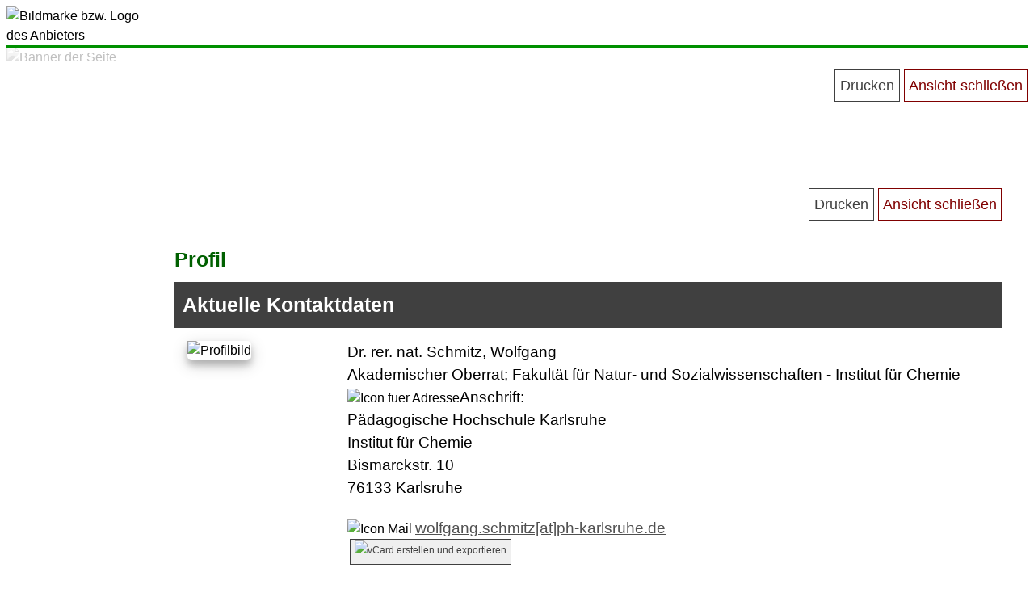

--- FILE ---
content_type: text/html; charset=UTF-8
request_url: https://fdb.ph-karlsruhe.de/profil.php?info=SCHMITZ&zeige_jahrpub=2016&zeige_jahr=2015&usersprache=D
body_size: 11393
content:
<!doctype html><html lang="de"><head>
<META name="ROBOTS" content="INDEX,NOFOLLOW"><head>
<TITLE>..: PH KA-Forschungsdatenbank :..</TITLE>
<!-- 
	=================================================================================================
	|	FORSCHUNGSDATENBANK (FDB)																			
	|																
	|	(c) Egon Flindt 														
	|	Infos unter: 													
	|	http://www.online-kompetenz.de											
	|	egon.flindt @ online-kompetenz.de  -> Bitte Leerzeichen in Mailadresse entfernen :-)			
	=================================================================================================
-->
<meta http-equiv="Pragma" content="no-cache">
<meta http-equiv="Content-Type" content="text/html; charset=utf-8">
<META name="KEYWORDS" content="Forschungsdatenbank PH KA Publikationen Dissertationen Forschungsprojekte Forschungsvorhaben">
<META name="GENERATOR" content="FDB entwickelt von Egon Flindt">
<LINK href="userspezifisch_style.css" type="text/css" rel="stylesheet">
<LINK href="userspezifisch_style_tooltips.css" type="text/css" rel="stylesheet">
<META name="DESCRIPTION" content="Forschungsdatenbank der PH-Karlsruhe">
<meta name="viewport" content="width=device-width">

<link rel="copyright" href="https://www.online-kompetenz.de">
<link rel="shortcut icon" href="https://www.ph-karlsruhe.de/fileadmin/sys/gfx/favicon.ico">
<link rel="icon" href="https://www.ph-karlsruhe.de/fileadmin/sys/gfx/favicon.ico">
<LINK href="_userspezifisch/userspezifisch_style.css" type="text/css" rel="stylesheet">
<LINK href="_userspezifisch/userspezifisch_style_tooltips.css" type="text/css" rel="stylesheet"><META name="ROBOTS" content="NOINDEX,NOFOLLOW">
<link rel="stylesheet" href="_userspezifisch/userspezifisch_style.css" type="text/css" />
<link rel="stylesheet" href="style.css" type="text/css" />
</HEAD>
<BODY>


<script type="text/javascript">
		function anzeigen(id){			
            if(document.getElementById(id).style.display=='none'){
				document.getElementById(id).style.display='block';
            }else {document.getElementById(id).style.display='none';}
			
			if(id == "infobox"){document.getElementById(id).style.display='hidden';}
						
		}
		function zaehleZeichen(id,max) {		
		id_rest = id + "_rest";		
		anz = document.getElementById(id).value.length;				
		if( (anz/max)*100 <=100){
			document.getElementById(id_rest).style = "padding:2px;text-size:10px;width:65px;background-color:#C32E04;height:40px;color:#fff;text-align:right;"; /* ORANGE */
		}
				
		if( (anz/max)*100 <=90){
			document.getElementById(id_rest).style = "padding:2px;text-size:10px;width:65px;background-color:#F8C00D;height:40px;color:#000;text-align:right;"; /* GELB */
		}
		
		if( (anz/max)*100 <75){
			document.getElementById(id_rest).style = "padding:2px;text-size:10px;width:65px;background-color:#416213;height:40px;color:#fff;text-align:right;"; /* GRUEN */
		}
		
		if(anz >= max){		   
		   document.getElementById(id).value = document.getElementById(id).value.substr(0,max);		   
		   alert("Maximale Zeichenlaenge erreicht!");		   
		} 				
				
		document.getElementById(id_rest).value = max - document.getElementById(id).value.length;
	}
	
	
	function bestaetige_sprung(zieladresse) 
	{ 	
		var antwort = confirm("Hinweis gem. DSGVO:\n\nSie sind im Begriff die externe Seite >"+zieladresse+"< aufzurufen.\n\nAus gesetzl. Gruenden moechten wir Sie darauf hinweisen, dass dieser Verweis (Link) auf eine externe Website verweist, auf dessen Inhalt und Gestaltung wir keinen Einfluss haben. Wir machen uns den Inhalt dieser Seite nicht zu Eigen.\n\nBitte bestaetigen Sie mit OK, wenn Sie damit einverstanden sind und die externe Website besuchen moechten. Weitere Infos finden Sie in unserem Datenschutzhinweis. \n\n")
		if (antwort !=0) {window.open(zieladresse,"_blank");} 
	}

	
	function oeffneFenster(url)
	{
		mywindow = window.open(url,'oForm','toolbar=no,location=no,directories=no,resizable=yes,scrollbars=yes,menubar=no,status=no,width=1200,height=800,left=50,top=20');
		mywindow.focus();
	} 
	function schliesseFenster()
	{
		//Aufruf �ber onclick="schliesseFenster();"
		//Ruft sich selbst auf und schlie�t dann das Fenster.
		//Notwendig, da nur Fenster geschlossen werden k�nnen, die per Skript ge�ffnet wurden
		
		window.opener = self;
		window.close();
	}
	function textinzwischenablagekopieren() {
	  // Get the text field
	  var copyText = document.getElementById("text_fuer_zwischenablage");

	  // Select the text field
	  copyText.select();
	  copyText.setSelectionRange(0, 99999); // For mobile devices

	   // Copy the text inside the text field
	  navigator.clipboard.writeText(copyText.value);

	  // Alert the copied text
	  alert("Copied the text: " + copyText.value);
	}  
	
</script>

<script src="colorpicker/jquery-1.4.4.min.js" type="text/javascript"></script>
<script src="colorpicker/jpicker-1.1.6.js" type="text/javascript"></script>  
<script type="text/javascript">            		
    $(function()
      {
        $.fn.jPicker.defaults.images.clientPath='colorpicker/images/';        		
		
        $('#cp_hintergundfarbe').jPicker({window:{expandable:true,title:'Hintergrundfarbe'}});
		$('#cp_schriftfarbe').jPicker({window:{expandable:true,title:'Schriftfarbe'}});		
		$('#cp_einzeltermin').jPicker({window:{expandable:true,updateInputColor: true,title:'Farbe f&uuml;r Einzeltermin'}});		
				
      });


	var menuBtn = document.querySelector('.menu-btn');
	var nav = document.querySelector('nav');
	var lineOne = document.querySelector('nav .menu-btn .line--1');
	var lineTwo = document.querySelector('nav .menu-btn .line--2');
	var lineThree = document.querySelector('nav .menu-btn .line--3');
	var link = document.querySelector('nav .nav-links');
	menuBtn.addEventListener('click', () => {
	    nav.classList.toggle('nav-open');
	    lineOne.classList.toggle('line-cross');
	    lineTwo.classList.toggle('line-fade-out');
	    lineThree.classList.toggle('line-cross');
	    link.classList.toggle('fade-in');
	})
	  

	  
</script>

<header><div style="display:table;width:100%;"><img src="images_upload/6.png" id="logo" alt="Bildmarke bzw. Logo des Anbieters" aria-label="Logo"><font id="header_wrap" class="logo_db_titel" alt="Forschungsdatenbank - Uberschrift" aria-label="Bezeichnung der Website">Forschungs- & Publikationsdatenbank</font></div></header><div id="banner_anzeigen"><img src="images_upload/12.jpg" style="width:100%;z-index:1;" id="banner" alt="Banner der Seite"></div><div id="seiteninhalt"><div style="text-align:right;width:100%"><input type="button" id="nichtdrucken" class="button" onclick="location.href='javascript:this.print();'" value="Drucken"><input type="button" class="button_rot" onclick="schliesseFenster();" value="Ansicht schlie&szlig;en" id="nichtdrucken"></div><h1>Profil</h1><div style="background:#404040;margin-top:5px;padding:10px;"><font class="ueberschrift_hell">Aktuelle Kontaktdaten</font></div><table border="0" width="100%" cellpadding="1" cellspacing="0" bgcolor="#FFFFFF" style="padding:15px;"><tr><td width="20%" valign="top"><img src="images/kein_bild_verfuegbar.png" width="100" class="polaroid" id="runde_Ecken" alt="Profilbild"></td><td valign="top"><font class="fliesstext">Dr. rer. nat. Schmitz, Wolfgang</font><br><font class="fliesstext">Akademischer Oberrat; </font><font class="fliesstext">Fakult&auml;t f&uuml;r Natur- und Sozialwissenschaften - Institut f&uuml;r Chemie</font><br><img src="images/icon_sw_home.png" border="0" width="15" alt="Icon fuer Adresse"><font class="fliesstext">Anschrift:<br>P&auml;dagogische Hochschule Karlsruhe<br>Institut f&uuml;r Chemie<br>Bismarckstr. 10<br>76133 Karlsruhe</font><br><br><img src="images/icon_mail.gif" border="0" width="15" alt="Icon Mail"> <a href="wolfgang.schmitz@ph-karlsruhe.de"> wolfgang.schmitz[at]ph-karlsruhe.de</a><br><a href="upload/dateien/_visitenkarte20260118_47.vcf" class="button_normal_backend" ><img src="images/icon_vcard.png" border="0" height="20" title="vCard erstellen" alt="vCard erstellen und exportieren"></a></td></tr></table><div style="background:#404040;margin-top:50px;margin-bottom:10px;padding:10px;"><font class="ueberschrift_hell">Projekte</font></div><div style="background:#EFEFEF;margin-top:-8px;padding:10px;"></font></div><div style="background:#404040;margin-top:50px;margin-bottom:10px;padding:10px;"><font class="ueberschrift_hell">Publikationen</font></div><a name="publikationen"><div style="background:#FFF;margin-top:-8px;padding:10px;"><a href="#publikationen" class="button_gruen" id="nichtdrucken">2016</a><a href="profil.php?info=SCHMITZ&zeige_jahrpub=2015&zeige_jahr=2015&usersprache=D#publikationen" class="button" id="nichtdrucken">2015</a><a href="profil.php?info=SCHMITZ&zeige_jahrpub=2014&zeige_jahr=2015&usersprache=D#publikationen" class="button" id="nichtdrucken">2014</a><a href="profil.php?info=SCHMITZ&zeige_jahrpub=2012&zeige_jahr=2015&usersprache=D#publikationen" class="button" id="nichtdrucken">2012</a><div class="schatten" style="margin-bottom:20px;min-height:100px;padding:15px;"><table style="width:100%;"><tr><td valign="top"><h3>Und sie rei&szlig;en doch: Eisenharte Byssusf&auml;den von Dreissena - Modellexperimente zur Umweltbildung</h3><font class="fliesstext">Schmitz,  W., H&auml;ser,  E. & H&auml;ser,  N. (2016). Und sie rei&szlig;en doch: Eisenharte Byssusf&auml;den von Dreissena - Modellexperimente zur Umweltbildung, In:  DGL (Hrsg.), <i>Erweiterte Zusammenfassungen der Jahrestagung 2015 (Essen)</i> (S.233-239). Hardegsen: Eigenverlag der DGL.</font></td><td style="max-width:150px;width:15%;text-align:left;"><div style="width:95px;background:#4b1d77;height:25px;padding:3px;padding-right:5px;text-align:center;" id="runde_Ecken"><font class="kommentar" style="color:#FFFFFF;position:relative;top:-5px;">Sammelband</font></div> <a href="index.php?goto=pubdb_details&id=3359&details=ja&user_name=" class="button_normal_backend" id="nichtdrucken" style="position:relative;top:5px;">Details</a></td></tr></table></div>
<div class="schatten" style="margin-bottom:20px;min-height:100px;padding:15px;"><table style="width:100%;"><tr><td valign="top"><h3>Elektronendichtever&auml;nderungen durch Komplexbildung</h3><font class="fliesstext">Schmitz,  W. (2016). Elektronendichtever&auml;nderungen durch Komplexbildung,<i> PdN-ChiS</i><i>, 65</i>(7), 22-29.</font></td><td style="max-width:150px;width:15%;text-align:left;"><div style="width:95px;background:#1d7731;height:25px;padding:2px;text-align:center;" id="runde_Ecken"><font class="kommentar" style="color:#fff;position:relative;top:-5px;">Artikel</font></div> <a href="index.php?goto=pubdb_details&id=3358&details=ja&user_name=" class="button_normal_backend" id="nichtdrucken" style="position:relative;top:5px;">Details</a></td></tr></table></div></div><br><br><footer><div align="right"><font class="fliesstext" style="color:#fff;">Stand:&nbsp;18.01.2026; 16:57 Uhr</font></div></div></footer><div style="text-align:right;width:100%;margin-right:50px;"><input type="button" id="nichtdrucken" class="button" onclick="location.href='javascript:this.print();'" value="Drucken"><input type="button" class="button_rot" onclick="schliesseFenster();" value="Ansicht schlie&szlig;en" id="nichtdrucken"></div></div>
</body>